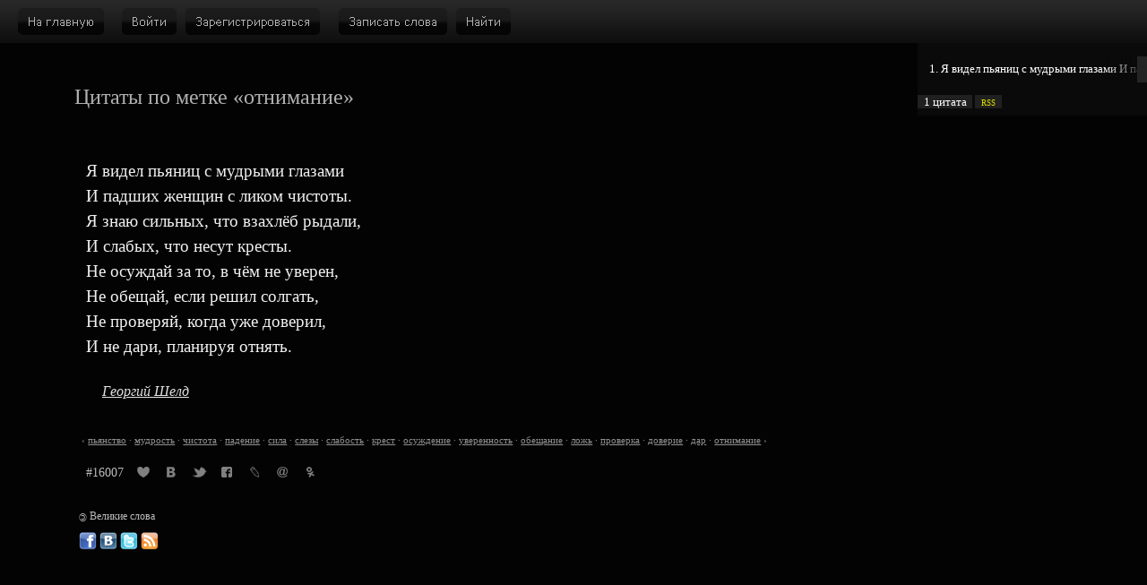

--- FILE ---
content_type: text/html; charset=UTF-8
request_url: https://greatwords.ru/t/otnimanie.html
body_size: 3915
content:
<!DOCTYPE html PUBLIC "-//W3C//DTD XHTML 1.0 Strict//EN" "http://www.w3.org/TR/xhtml1/DTD/xhtml1-strict.dtd">
<html xmlns="http://www.w3.org/1999/xhtml">
<head>
<meta http-equiv="Content-Type" content="text/html; charset=utf-8" />
<link id="style-link" rel="stylesheet" type="text/css" href="/styles/style.css?update1528468726" />
<link rel="shortcut icon" type="image/vnd.microsoft.icon" href="/favicon.ico" />
<link id="rss-link" rel="alternate" type="application/rss+xml" title="Великие слова" href="/rss/" />
<script type="text/javascript" src="/JsHttpRequest/JsHttpRequest.js"></script>
<script type="text/javascript" src="/scripts/scripts.js?update1523927340"></script>
<title>отнимание — цитаты, афоризмы, высказывания / Великие слова</title>
<meta name="keywords" content="отнимание, цитаты, афоризмы, высказывания">
<meta name="description" content="Цитаты, афоризмы, высказывания про отнимание. Великие слова.">
<meta property="og:image" content="http://greatwords.ru/images/greatwords.png" />
<meta name='yandex-verification' content='6fbc84bd9c3a80d8' />
<link rel="apple-touch-icon" href="/images/touch-icon.png" />
<script type="text/javascript">

  var _gaq = _gaq || [];
  _gaq.push(['_setAccount', 'UA-8064324-1']);
  _gaq.push(['_trackPageview']);

  (function() {
    var ga = document.createElement('script'); ga.type = 'text/javascript'; ga.async = true;
    ga.src = ('https:' == document.location.protocol ? 'https://ssl' : 'http://www') + '.google-analytics.com/ga.js';
    var s = document.getElementsByTagName('script')[0]; s.parentNode.insertBefore(ga, s);
  })();

</script>
</head>
<body onload="touchInit();">
<img src="/images/greatwords.png" alt="Великие слова" class="illustration-image" />
<!-- Yandex.Metrika counter -->
<script type="text/javascript" >
    (function (d, w, c) {
        (w[c] = w[c] || []).push(function() {
            try {
                w.yaCounter31215341 = new Ya.Metrika({
                    id:31215341,
                    clickmap:true,
                    trackLinks:true,
                    accurateTrackBounce:true,
                    trackHash:true
                });
            } catch(e) { }
        });

        var n = d.getElementsByTagName("script")[0],
            s = d.createElement("script"),
            f = function () { n.parentNode.insertBefore(s, n); };
        s.type = "text/javascript";
        s.async = true;
        s.src = "https://cdn.jsdelivr.net/npm/yandex-metrica-watch/watch.js";

        if (w.opera == "[object Opera]") {
            d.addEventListener("DOMContentLoaded", f, false);
        } else { f(); }
    })(document, window, "yandex_metrika_callbacks");
</script>
<noscript><div><img src="https://mc.yandex.ru/watch/31215341" style="position:absolute; left:-9999px;" alt="" /></div></noscript>
<!-- /Yandex.Metrika counter -->
<div id="fb-root"></div>
<script>(function(d, s, id) {
  var js, fjs = d.getElementsByTagName(s)[0];
  if (d.getElementById(id)) return;
  js = d.createElement(s); js.id = id;
  js.src = "//connect.facebook.net/ru_RU/all.js#xfbml=1";
  fjs.parentNode.insertBefore(js, fjs);
}(document, 'script', 'facebook-jssdk'));</script>
<noscript><div class="loosers">Включите поддержку JavaScript в вашем браузере, чтобы воспользоваться всеми функциями сайта.</div></noscript><div id="load" class="loading"><img id="img-load" src="/images/loading.gif" alt="Идет загрузка…" /></div><div id="fog"></div><div class="errors" id="errors"></div>
<div class="done" id="fdone"></div><div class="header" id="header">

    <div class="nouser buttons" id="buttons">
 	<a href="/" class="button" id="index-button"><img src="/images/buttons.png" alt="На главную" /></a>
<a href="#" onclick="return showAuthorizationForm();" class="button" id="auth-button"><img src="/images/buttons.png" alt="Войти" /></a>
<a href="/#registration" onclick="return showContentByMenuItem('registration');" class="button" id="reg-button"><img src="/images/buttons.png" alt="Зарегистрироваться" /></a>
<a href="/write/" onclick="return showContentByMenuItem('write');" class="button" id="write-button"><img src="/images/buttons.png" alt="Записать слова" /></a>
<a href="/#search" onclick="return showContentByMenuItem('search');" class="button" id="search-button"><img src="/images/buttons.png" alt="Поиск" /></a>    </div>
    <div class="pult" id="pult" >


    </div>

</div><div class="contentheader" id="contentheader">
<h1 class="pageheader">Цитаты по метке &laquo;отнимание&raquo;</h1>
</div>
<div class="content" id="content">
<script type="text/javascript">sclear();</script>
<p class="greatwords" id="quote-p">Я видел пьяниц с мудрыми глазами<br />
И падших женщин с ликом чистоты.<br />
Я знаю сильных, что взахлёб рыдали,<br />
И слабых, что несут кресты.<br />
Не осуждай за то, в чём не уверен,<br />
Не обещай, если решил солгать,<br />
Не проверяй, когда уже доверил,<br />
И не дари, планируя отнять.</p>
<h2 class="information" id="info-p"><a href="/a/georgiy-sheld.html">Георгий Шелд</a></h2>
<div class="quotetags"><span class="hlaquo">&lsaquo;</span>

<h3 class="keyword"><a href="/t/pyanstvo.html">пьянство</a></h3> &middot; 
<h3 class="keyword"><a href="/t/mudrost.html">мудрость</a></h3> &middot; 
<h3 class="keyword"><a href="/t/chistota.html">чистота</a></h3> &middot; 
<h3 class="keyword"><a href="/t/padenie.html">падение</a></h3> &middot; 
<h3 class="keyword"><a href="/t/sila.html">сила</a></h3> &middot; 
<h3 class="keyword"><a href="/t/slezy.html">слезы</a></h3> &middot; 
<h3 class="keyword"><a href="/t/slabost.html">слабость</a></h3> &middot; 
<h3 class="keyword"><a href="/t/krest.html">крест</a></h3> &middot; 
<h3 class="keyword"><a href="/t/osuzhdenie.html">осуждение</a></h3> &middot; 
<h3 class="keyword"><a href="/t/uverennost.html">уверенность</a></h3> &middot; 
<h3 class="keyword"><a href="/t/obeschanie.html">обещание</a></h3> &middot; 
<h3 class="keyword"><a href="/t/lozh.html">ложь</a></h3> &middot; 
<h3 class="keyword"><a href="/t/proverka.html">проверка</a></h3> &middot; 
<h3 class="keyword"><a href="/t/doverie.html">доверие</a></h3> &middot; 
<h3 class="keyword"><a href="/t/dar.html">дар</a></h3> &middot; 
<h3 class="keyword"><a href="/t/otnimanie.html">отнимание</a></h3> &rsaquo;</div><div id="share-div">
    <a href="/quote/16007/" title="Прямая ссылка" class="no-underline">#16007</a>
            <a id="favorites-link" href="#" onclick="return toFavoritesNoUser();" class="share" title="Добавить в избранное"></a>
        <noindex>
        <a rel="nofollow" target="_blank" href="http://vkontakte.ru/share.php?url=http://greatwords.ru/quote/16007/" class="share" id="share-vkontakte" title="Поделиться ВКонтакте"></a>
        <a rel="nofollow" target="_blank" href="http://twitter.com/home?status=Я видел пьяниц с мудрыми глазами
И падших женщин с ликом чистоты.
Я знаю сильных, что взахлёб рыда http://greatwords.ru/quote/16007" class="share" id="share-twitter" title="Поделиться в Твиттере"></a>
        <a rel="nofollow" target="_blank" href="http://www.facebook.com/sharer.php?u=http://greatwords.ru/quote/16007/" class="share" id="share-facebook" title="Поделиться в Фейсбуке"></a>
        <a rel="nofollow" target="_blank" href="http://www.livejournal.com/update.bml?subject=Великие слова&event=Я видел пьяниц с мудрыми глазами
И падших женщин с ликом чистоты.
Я знаю сильных, что взахлёб рыдали,
И слабых, что несут кресты.
Не осуждай за то, в чём не уверен,
Не обещай, если решил солгать,
Не проверяй, когда уже доверил,
И не дари, планируя отнять. Георгий Шелд. http://greatwords.ru/quote/16007/" class="share" id="share-livejournal" title="Поделиться в ЖЖ"></a>
        <a rel="nofollow" target="_blank" href="http://connect.mail.ru/share?share_url=http://greatwords.ru/quote/16007" class="share" id="share-mail" title="Поделиться в Моём Мире"></a>
        <a rel="nofollow" target="_blank" href="http://www.odnoklassniki.ru/dk?st.cmd=addShare&st.s=1&st._surl=http://greatwords.ru/quote/16007&st.comments=Я видел пьяниц с мудрыми глазами
И падших женщин с ликом чистоты.
Я знаю сильных, что взахлёб рыдали,
И слабых, что несут кресты.
Не осуждай за то, в чём не уверен,
Не обещай, если решил солгать,
Не проверяй, когда уже доверил,
И не дари, планируя отнять." class="share" id="share-odnoklassniki" title="Поделиться в Одноклассниках"></a>
    </noindex>
</div>

</div>




    <div class="player" id="player">

        <div class="playlist" id="playlist">

            <div class="playlist-feather"></div>

            <div class="playlist-scroll">
                <div class="playlist-scroll-body" id="scroll" style="margin-top: 0px;" onmousedown="setCanDrag();"></div>
            </div>

            <div class="playlist-body" id="playlist-body">

                        <div id="pquote-16007" class="playlist-item playing"><span>1. Я видел пьяниц с мудрыми глазами
И падших женщин с </span></div>
          
        </div>
        </div>
                <div class="playlist-additional" id="playlist-additional"><span>1&nbsp;цитата</span>                                 <a href="/rss/keyword/6807/" class="rss">RSS</a></div>
                    </div>
        <div class="authorization" id="auth-form" style="display: none;">
    <form action="#" method="post" onsubmit="return doAuthorization();">
    	<h3>Логин</h3>
        <div><input type="text" id="auth-login" size="32" class="font14" /></div>

        <h3>Пароль</h3>
        <div><input type="password" id="auth-password" size="32" class="font14 block" /></div>

        <div><input type="submit" id="auth-submit" value="Войти" class="submit" /></div>

        <div class="vspace"><a href="#" onclick="return showResetForm();">Восстановить пароль</a></div>
	</form>
    </div>
    <div class="authorization" id="reset-form" style="display: none;">
    <form action="#" method="post" onsubmit="return doResetPassword();">
    	<h3>Логин</h3>
        <div><input type="text" id="reset-login" size="32" class="font14" /></div>

        <h3>Или почта</h3>
        <div><input type="text" id="reset-email" size="32" class="font14 block" /></div>

        <div><input type="submit" id="reset-submit" value="Восстановить" class="submit" /></div>

        <div class="vspace"><a href="#" onclick="return showAuthorizationForm();">Войти</a></div>
	</form>
    </div>
<script type="text/javascript">clear('');</script>


<div class="footerlink">
<div style="margin-bottom: 10px;"><!--[if lte IE 8]><span style="filter: progid:DXImageTransform.Microsoft.BasicImage(rotation=2); display: inline-block;"><![endif]--><span style="-webkit-transform: rotate(180deg); -moz-transform: rotate(180deg); -o-transform: rotate(180deg); -khtml-transform: rotate(180deg); -ms-transform: rotate(180deg); transform: rotate(180deg); display: inline-block;">©</span><!--[if lte IE 8]></span><![endif]--> Великие слова</div>
<noindex>
<a href="http://facebook.com/greatwords.ru" rel="nofollow" title="Великие слова в Фейсбуке" class="footer-icon facebook-icon">Великие слова в Фейсбуке</a>
<a href="http://vk.com/greatwords_ru" rel="nofollow" title="Великие слова ВКонтакте" class="footer-icon vk-icon">Великие слова ВКонтакте</a>
<a href="http://twitter.com/greatwords" rel="nofollow" title="Великие слова в Твиттере" class="footer-icon twitter-icon">Великие слова в Твиттере</a>
<a href="/rss/" title="Великие слова: RSS" class="footer-icon rss-icon">Великие слова: RSS</a>
</noindex>
</div>
<input type="hidden" id="getpage" value="t" />
<!--
АИТ
ВЮО
ОНЯ
-->
</body>
</html>

--- FILE ---
content_type: text/plain; charset=UTF-8
request_url: https://greatwords.ru/backend.php?JsHttpRequest=17684566299560-xml
body_size: 1831
content:
{"id":"17684566299560","js":{"ok":"1","buttons":"\n<a href=\"\/\" class=\"button\" id=\"index-button\"><img src=\"\/images\/buttons.png\" alt=\"\u041d\u0430 \u0433\u043b\u0430\u0432\u043d\u0443\u044e\" \/><\/a>\n<a href=\"\/#registration\" class=\"button\" id=\"reg-button\" onclick=\"return showContentByMenuItem('registration');\"><img src=\"\/images\/buttons.png\" alt=\"\u0417\u0430\u0440\u0435\u0433\u0438\u0441\u0442\u0440\u0438\u0440\u043e\u0432\u0430\u0442\u044c\u0441\u044f\" \/><\/a>\n<a href=\"#\" onclick=\"return showAuthorizationForm();\" class=\"button\" id=\"auth-button\"><img src=\"\/images\/buttons.png\" alt=\"\u0412\u043e\u0439\u0442\u0438\" \/><\/a>\n<a href=\"\/write\/\" class=\"button\" id=\"write-button\" onclick=\"return showContentByMenuItem('write');\"><img src=\"\/images\/buttons.png\" alt=\"\u0417\u0430\u043f\u0438\u0441\u0430\u0442\u044c \u0441\u043b\u043e\u0432\u0430\" \/><\/a>\n<a href=\"\/#search\" class=\"button\" id=\"search-button\" onclick=\"return showContentByMenuItem('search');\"><img src=\"\/images\/buttons.png\" alt=\"\u041f\u043e\u0438\u0441\u043a\" \/><\/a>\n    ","content":"<p class=\"greatwords\">\u042f \u0432\u0438\u0434\u0435\u043b \u043f\u044c\u044f\u043d\u0438\u0446 \u0441 \u043c\u0443\u0434\u0440\u044b\u043c\u0438 \u0433\u043b\u0430\u0437\u0430\u043c\u0438<br \/>\r\n\u0418 \u043f\u0430\u0434\u0448\u0438\u0445 \u0436\u0435\u043d\u0449\u0438\u043d \u0441 \u043b\u0438\u043a\u043e\u043c \u0447\u0438\u0441\u0442\u043e\u0442\u044b.<br \/>\r\n\u042f \u0437\u043d\u0430\u044e \u0441\u0438\u043b\u044c\u043d\u044b\u0445, \u0447\u0442\u043e \u0432\u0437\u0430\u0445\u043b\u0451\u0431 \u0440\u044b\u0434\u0430\u043b\u0438,<br \/>\r\n\u0418 \u0441\u043b\u0430\u0431\u044b\u0445, \u0447\u0442\u043e \u043d\u0435\u0441\u0443\u0442 \u043a\u0440\u0435\u0441\u0442\u044b.<br \/>\r\n\u041d\u0435 \u043e\u0441\u0443\u0436\u0434\u0430\u0439 \u0437\u0430 \u0442\u043e, \u0432 \u0447\u0451\u043c \u043d\u0435 \u0443\u0432\u0435\u0440\u0435\u043d,<br \/>\r\n\u041d\u0435 \u043e\u0431\u0435\u0449\u0430\u0439, \u0435\u0441\u043b\u0438 \u0440\u0435\u0448\u0438\u043b \u0441\u043e\u043b\u0433\u0430\u0442\u044c,<br \/>\r\n\u041d\u0435 \u043f\u0440\u043e\u0432\u0435\u0440\u044f\u0439, \u043a\u043e\u0433\u0434\u0430 \u0443\u0436\u0435 \u0434\u043e\u0432\u0435\u0440\u0438\u043b,<br \/>\r\n\u0418 \u043d\u0435 \u0434\u0430\u0440\u0438, \u043f\u043b\u0430\u043d\u0438\u0440\u0443\u044f \u043e\u0442\u043d\u044f\u0442\u044c.<\/p>\n<h2 class=\"information\"><a href=\"\/a\/georgiy-sheld.html\">\u0413\u0435\u043e\u0440\u0433\u0438\u0439 \u0428\u0435\u043b\u0434<\/a><\/h2><div class=\"quotetags\"><span class=\"hlaquo\">&lsaquo;<\/span> \n<h3 class=\"keyword\"><a href=\"\/t\/pyanstvo.html\">\u043f\u044c\u044f\u043d\u0441\u0442\u0432\u043e<\/a><\/h3> &middot; \n<h3 class=\"keyword\"><a href=\"\/t\/mudrost.html\">\u043c\u0443\u0434\u0440\u043e\u0441\u0442\u044c<\/a><\/h3> &middot; \n<h3 class=\"keyword\"><a href=\"\/t\/chistota.html\">\u0447\u0438\u0441\u0442\u043e\u0442\u0430<\/a><\/h3> &middot; \n<h3 class=\"keyword\"><a href=\"\/t\/padenie.html\">\u043f\u0430\u0434\u0435\u043d\u0438\u0435<\/a><\/h3> &middot; \n<h3 class=\"keyword\"><a href=\"\/t\/sila.html\">\u0441\u0438\u043b\u0430<\/a><\/h3> &middot; \n<h3 class=\"keyword\"><a href=\"\/t\/slezy.html\">\u0441\u043b\u0435\u0437\u044b<\/a><\/h3> &middot; \n<h3 class=\"keyword\"><a href=\"\/t\/slabost.html\">\u0441\u043b\u0430\u0431\u043e\u0441\u0442\u044c<\/a><\/h3> &middot; \n<h3 class=\"keyword\"><a href=\"\/t\/krest.html\">\u043a\u0440\u0435\u0441\u0442<\/a><\/h3> &middot; \n<h3 class=\"keyword\"><a href=\"\/t\/osuzhdenie.html\">\u043e\u0441\u0443\u0436\u0434\u0435\u043d\u0438\u0435<\/a><\/h3> &middot; \n<h3 class=\"keyword\"><a href=\"\/t\/uverennost.html\">\u0443\u0432\u0435\u0440\u0435\u043d\u043d\u043e\u0441\u0442\u044c<\/a><\/h3> &middot; \n<h3 class=\"keyword\"><a href=\"\/t\/obeschanie.html\">\u043e\u0431\u0435\u0449\u0430\u043d\u0438\u0435<\/a><\/h3> &middot; \n<h3 class=\"keyword\"><a href=\"\/t\/lozh.html\">\u043b\u043e\u0436\u044c<\/a><\/h3> &middot; \n<h3 class=\"keyword\"><a href=\"\/t\/proverka.html\">\u043f\u0440\u043e\u0432\u0435\u0440\u043a\u0430<\/a><\/h3> &middot; \n<h3 class=\"keyword\"><a href=\"\/t\/doverie.html\">\u0434\u043e\u0432\u0435\u0440\u0438\u0435<\/a><\/h3> &middot; \n<h3 class=\"keyword\"><a href=\"\/t\/dar.html\">\u0434\u0430\u0440<\/a><\/h3> &middot; \n<h3 class=\"keyword\"><a href=\"\/t\/otnimanie.html\">\u043e\u0442\u043d\u0438\u043c\u0430\u043d\u0438\u0435<\/a><\/h3> &rsaquo;<\/div><div id=\"share-div\">\n    <a href=\"\/quote\/16007\/\" title=\"\u041f\u0440\u044f\u043c\u0430\u044f \u0441\u0441\u044b\u043b\u043a\u0430\" class=\"no-underline\">#16007<\/a> <a href=\"#\" onclick=\"return toFavoritesNoUser();\" class=\"share\" id=\"favorites-link\" title=\"\u0414\u043e\u0431\u0430\u0432\u0438\u0442\u044c \u0432 \u0438\u0437\u0431\u0440\u0430\u043d\u043d\u043e\u0435\"><\/a>\n    <noindex>\n        <a rel=\"nofollow\" target=\"_blank\" href=\"http:\/\/vkontakte.ru\/share.php?url=http:\/\/greatwords.ru\/quote\/16007\/\" class=\"share\" id=\"share-vkontakte\" title=\"\u041f\u043e\u0434\u0435\u043b\u0438\u0442\u044c\u0441\u044f \u0412\u041a\u043e\u043d\u0442\u0430\u043a\u0442\u0435\"><\/a>\n        <a rel=\"nofollow\" target=\"_blank\" href=\"http:\/\/twitter.com\/home?status=\u042f \u0432\u0438\u0434\u0435\u043b \u043f\u044c\u044f\u043d\u0438\u0446 \u0441 \u043c\u0443\u0434\u0440\u044b\u043c\u0438 \u0433\u043b\u0430\u0437\u0430\u043c\u0438\r\n\u0418 \u043f\u0430\u0434\u0448\u0438\u0445 \u0436\u0435\u043d\u0449\u0438\u043d \u0441 \u043b\u0438\u043a\u043e\u043c \u0447\u0438\u0441\u0442\u043e\u0442\u044b.\r\n\u042f \u0437\u043d\u0430\u044e \u0441\u0438\u043b\u044c\u043d\u044b\u0445, \u0447\u0442\u043e \u0432\u0437\u0430\u0445\u043b\u0451\u0431 \u0440\u044b\u0434\u0430 http:\/\/greatwords.ru\/quote\/16007\" class=\"share\" id=\"share-twitter\" title=\"\u041f\u043e\u0434\u0435\u043b\u0438\u0442\u044c\u0441\u044f \u0432 \u0422\u0432\u0438\u0442\u0442\u0435\u0440\u0435\"><\/a>\n        <a rel=\"nofollow\" target=\"_blank\" href=\"http:\/\/www.facebook.com\/sharer.php?u=http:\/\/greatwords.ru\/quote\/16007\/\" class=\"share\" id=\"share-facebook\" title=\"\u041f\u043e\u0434\u0435\u043b\u0438\u0442\u044c\u0441\u044f \u0432 \u0424\u0435\u0439\u0441\u0431\u0443\u043a\u0435\"><\/a>\n        <a rel=\"nofollow\" target=\"_blank\" href=\"http:\/\/www.livejournal.com\/update.bml?subject=\u0412\u0435\u043b\u0438\u043a\u0438\u0435 \u0441\u043b\u043e\u0432\u0430&event=\u042f \u0432\u0438\u0434\u0435\u043b \u043f\u044c\u044f\u043d\u0438\u0446 \u0441 \u043c\u0443\u0434\u0440\u044b\u043c\u0438 \u0433\u043b\u0430\u0437\u0430\u043c\u0438\r\n\u0418 \u043f\u0430\u0434\u0448\u0438\u0445 \u0436\u0435\u043d\u0449\u0438\u043d \u0441 \u043b\u0438\u043a\u043e\u043c \u0447\u0438\u0441\u0442\u043e\u0442\u044b.\r\n\u042f \u0437\u043d\u0430\u044e \u0441\u0438\u043b\u044c\u043d\u044b\u0445, \u0447\u0442\u043e \u0432\u0437\u0430\u0445\u043b\u0451\u0431 \u0440\u044b\u0434\u0430\u043b\u0438,\r\n\u0418 \u0441\u043b\u0430\u0431\u044b\u0445, \u0447\u0442\u043e \u043d\u0435\u0441\u0443\u0442 \u043a\u0440\u0435\u0441\u0442\u044b.\r\n\u041d\u0435 \u043e\u0441\u0443\u0436\u0434\u0430\u0439 \u0437\u0430 \u0442\u043e, \u0432 \u0447\u0451\u043c \u043d\u0435 \u0443\u0432\u0435\u0440\u0435\u043d,\r\n\u041d\u0435 \u043e\u0431\u0435\u0449\u0430\u0439, \u0435\u0441\u043b\u0438 \u0440\u0435\u0448\u0438\u043b \u0441\u043e\u043b\u0433\u0430\u0442\u044c,\r\n\u041d\u0435 \u043f\u0440\u043e\u0432\u0435\u0440\u044f\u0439, \u043a\u043e\u0433\u0434\u0430 \u0443\u0436\u0435 \u0434\u043e\u0432\u0435\u0440\u0438\u043b,\r\n\u0418 \u043d\u0435 \u0434\u0430\u0440\u0438, \u043f\u043b\u0430\u043d\u0438\u0440\u0443\u044f \u043e\u0442\u043d\u044f\u0442\u044c. \u0413\u0435\u043e\u0440\u0433\u0438\u0439 \u0428\u0435\u043b\u0434. http:\/\/greatwords.ru\/quote\/16007\/\" class=\"share\" id=\"share-livejournal\" title=\"\u041f\u043e\u0434\u0435\u043b\u0438\u0442\u044c\u0441\u044f \u0432 \u0416\u0416\"><\/a>\n        <a rel=\"nofollow\" target=\"_blank\" href=\"http:\/\/connect.mail.ru\/share?share_url=http:\/\/greatwords.ru\/quote\/16007\" class=\"share\" id=\"share-mail\" title=\"\u041f\u043e\u0434\u0435\u043b\u0438\u0442\u044c\u0441\u044f \u0432 \u041c\u043e\u0451\u043c \u041c\u0438\u0440\u0435\"><\/a>\n        <a rel=\"nofollow\" target=\"_blank\" href=\"http:\/\/www.odnoklassniki.ru\/dk?st.cmd=addShare&st.s=1&st._surl=http:\/\/greatwords.ru\/quote\/16007&st.comments=\u042f \u0432\u0438\u0434\u0435\u043b \u043f\u044c\u044f\u043d\u0438\u0446 \u0441 \u043c\u0443\u0434\u0440\u044b\u043c\u0438 \u0433\u043b\u0430\u0437\u0430\u043c\u0438\r\n\u0418 \u043f\u0430\u0434\u0448\u0438\u0445 \u0436\u0435\u043d\u0449\u0438\u043d \u0441 \u043b\u0438\u043a\u043e\u043c \u0447\u0438\u0441\u0442\u043e\u0442\u044b.\r\n\u042f \u0437\u043d\u0430\u044e \u0441\u0438\u043b\u044c\u043d\u044b\u0445, \u0447\u0442\u043e \u0432\u0437\u0430\u0445\u043b\u0451\u0431 \u0440\u044b\u0434\u0430\u043b\u0438,\r\n\u0418 \u0441\u043b\u0430\u0431\u044b\u0445, \u0447\u0442\u043e \u043d\u0435\u0441\u0443\u0442 \u043a\u0440\u0435\u0441\u0442\u044b.\r\n\u041d\u0435 \u043e\u0441\u0443\u0436\u0434\u0430\u0439 \u0437\u0430 \u0442\u043e, \u0432 \u0447\u0451\u043c \u043d\u0435 \u0443\u0432\u0435\u0440\u0435\u043d,\r\n\u041d\u0435 \u043e\u0431\u0435\u0449\u0430\u0439, \u0435\u0441\u043b\u0438 \u0440\u0435\u0448\u0438\u043b \u0441\u043e\u043b\u0433\u0430\u0442\u044c,\r\n\u041d\u0435 \u043f\u0440\u043e\u0432\u0435\u0440\u044f\u0439, \u043a\u043e\u0433\u0434\u0430 \u0443\u0436\u0435 \u0434\u043e\u0432\u0435\u0440\u0438\u043b,\r\n\u0418 \u043d\u0435 \u0434\u0430\u0440\u0438, \u043f\u043b\u0430\u043d\u0438\u0440\u0443\u044f \u043e\u0442\u043d\u044f\u0442\u044c.\" class=\"share\" id=\"share-odnoklassniki\" title=\"\u041f\u043e\u0434\u0435\u043b\u0438\u0442\u044c\u0441\u044f \u0432 \u041e\u0434\u043d\u043e\u043a\u043b\u0430\u0441\u0441\u043d\u0438\u043a\u0430\u0445\"><\/a>\n    <\/noindex>\n<\/div>","player":"<div class=\"playlist\" id=\"playlist\">\n<div class=\"playlist-feather\"><\/div>\n<div class=\"playlist-scroll\"><div class=\"playlist-scroll-body\" id=\"scroll\" style=\"margin-top: 0px;\" onmousedown=\"setCanDrag();\"><\/div><\/div>\n<div class=\"playlist-body\" id=\"playlist-body\">  <div id=\"pquote-16007\" class=\"playlist-item playing\"><span>1. \u042f \u0432\u0438\u0434\u0435\u043b \u043f\u044c\u044f\u043d\u0438\u0446 \u0441 \u043c\u0443\u0434\u0440\u044b\u043c\u0438 \u0433\u043b\u0430\u0437\u0430\u043c\u0438\r\n\u0418 \u043f\u0430\u0434\u0448\u0438\u0445 \u0436\u0435\u043d\u0449\u0438\u043d \u0441 <\/span><\/div><\/div><\/div><div class=\"playlist-additional\" id=\"playlist-additional\"><span>1&nbsp;\u0446\u0438\u0442\u0430\u0442\u0430<\/span> <a href=\"\/rss\/keyword\/6807\" class=\"rss\">RSS<\/a><\/div>","pult":"","first_quote_id":"16007","player-height":"22","rss":"\/rss\/keyword\/6807","style":"\/styles\/style.css","need_update_playlist":""},"text":""}